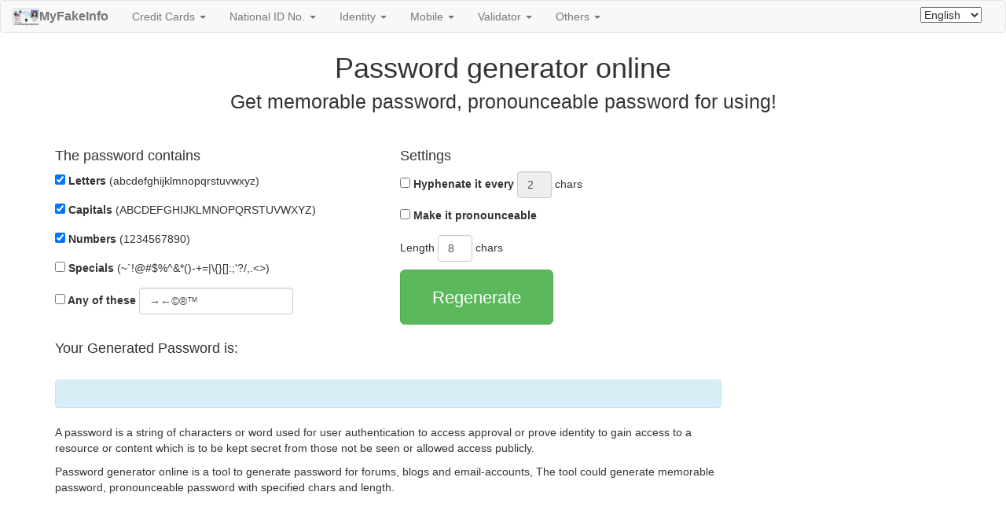

--- FILE ---
content_type: text/html; charset=UTF-8
request_url: http://www.myfakeinfo.com/others/password-generator.php
body_size: 5505
content:
<!DOCTYPE html>
<html lang="en">
<head>
<meta http-equiv="Content-Type" content="text/html; charset=UTF-8"/>
<title>Password generator online</title>
<meta name="description" content="Password generator online is a tool to generate password for forums, blogs and email-accounts, The tool could generate memorable password, pronounceable password with specified chars and length."/>
<meta name="keywords" content="password cracker,easy to remember password generator,memorable password generator,password generator words,password hacker,pronounceable password generator"/>
<meta name="viewport" content="width=device-width, initial-scale=1">

<link rel="stylesheet" href="/css/bootstrap.min.css">
<link type="text/css" rel="stylesheet" href="/css/custom.css"/>
<link rel="stylesheet" href="/share/css/share.min.css">
<!--[if lt IE 9]>
		<script src="http://html5shim.googlecode.com/svn/trunk/html5.js"></script>
	<![endif]-->
<script async src="https://pagead2.googlesyndication.com/pagead/js/adsbygoogle.js?client=ca-pub-4090206642376120"
     crossorigin="anonymous"></script>
</head>

<body>
	<nav class="navbar navbar-default" role="navigation">
		<div class="container-fluid">
		<div class="navbar-header">
		<button type="button" class="navbar-toggle collapsed" data-toggle="collapse" data-target="#bs-example-navbar-collapse-1" aria-expanded="false">
			<span class="sr-only">Toggle navigation</span>
			<span class="icon-bar"></span>
			<span class="icon-bar"></span>
			<span class="icon-bar"></span>
		</button>
		<a class="navbar-brand" href="/index.php"><img class="logo" src="/css/logo.png">MyFakeInfo</a>
		</div>
		 
		<div class="collapse navbar-collapse" id="bs-example-navbar-collapse-1">
		<ul class="nav navbar-nav navbar-left">
		<li class="dropdown">
			<a href="/creditcard/" class="dropdown-toggle" data-toggle="dropdown" role="button" aria-haspopup="true" aria-expanded="false">
			Credit Cards <span class="caret"></span></a>
			<ul class="dropdown-menu">
				<li><a href="/creditcard/random-credit-card.php" title="Random Credit Card Number Generator">Random Credit Card Number</a></li>
				<li><a href="/creditcard/visa-credit-card.php" title="Visa Credit Card Generator" >Visa</a></li>
				<li><a href="/creditcard/mastercard-credit-card.php" title="MasterCard Generator" >MasterCard</a></li>
				<li><a href="/creditcard/discover-credit-card.php" title="Discover Credit Card Generator" >Discover</a></li>
				<li><a href="/creditcard/amex-credit-card.php" title="American Express Credit Card Generator" >American Express</a></li>
				<li><a href="/creditcard/diners-club-credit-card.php" title="Diners Club Credit Card Generator" >Diners Club</a></li>
				<li><a href="/creditcard/maestro-debit-card.php" title="Maestro Credit Card Generator" >Maestro</a></li>
				<li><a href="/creditcard/jcb-credit-card.php" title="JCB Credit Card Generator" >JCB</a></li>
				<li><a href="/creditcard/unionpay-credit-card.php" title="China Unionpay Credit Card Generator" >Unionpay</a></li>
				<li><a href="/creditcard/dankort-debit-card.php" title="Dankort Credit Card Generator" >Dankort</a></li>
				<li><a href="/creditcard/uatp-debit-card.php" title="UATP Credit Card Generator" >UATP</a></li>
				<li><a href="/creditcard/voyager-credit-card.php" title="voyager Credit Card Generator" >Voyager</a></li>
				<li class="divider"></li>
				<li><a href="/creditcard/iban-generator.php" title="International Bank Account Number(IBAN) Generator" >IBAN Generator</a></li>
				<li><a href="/creditcard/cvv-number.php" title="Credit Card CVV numbers Generator" >CVV numbers Generator</a></li>
			</ul>
		</li>
		<li class="dropdown">
			<a href="/nationalidno/" class="dropdown-toggle" data-toggle="dropdown" role="button" aria-haspopup="true" aria-expanded="false">
			National ID No. <span class="caret"></span></a>
			<ul class="dropdown-menu">
			<li><a href="/nationalidno/get-us-security-number.php" title="US SSN Generator" >US SSN Generator</a></li>
			<li><a href="/nationalidno/get-us-security-number-with-name.php" title="US SSN with name Generator" >US SSN with name Generator</a></li>
			<li><a href="https://realusaddr.myfakeinfo.com" title="Real US and ca address Generator" target="_blank">Real US and CA Address Generator</a></li>
			<li><a href="/nationalidno/get-national-insurance.php" title="UK NINO Generator" >UK NINO Generator</a></li>
			<li><a href="/nationalidno/get-canada-sin.php" title="CA SIN Generator" >CA SIN Generator</a></li>
			<li><a href="/nationalidno/get-china-citizenid.php" title="China CitizenID Generator" >China CitizenID Generator</a></li>
			<li><a href="/nationalidno/get-china-citizenidandname.php" title="China CitizenID with name Generator" >China CitizenID and name Generator</a></li>
			<li><a href="/nationalidno/get-china-citizenidandphoto.php" title="China CitizenID with photo Generator" >China CitizenID and photo Generator</a></li>
			<li><a href="/nationalidno/get-chinataiwan-ic-numberandname.php" title="China Taiwan Identity Card Number with name Generator" >China Taiwan Identity Card Number Generator</a></li>
			<li><a href="/nationalidno/get-kr-resident-registration-number-with-name.php" title="South Korean Resident Registration Number (RRN) with name Generator">Korean Resident Registration Number Generator</a>
			</ul>
		</li>
		
		<li class="dropdown">
			<a href="/identity/" class="dropdown-toggle" data-toggle="dropdown" role="button" aria-haspopup="true" aria-expanded="false">
			Identity <span class="caret"></span></a>
			<ul class="dropdown-menu">
			<li><a href="/identity/us-identity-info-generator.php" title="American Identity Info Generator" >US Identity Info Generator</a></li>
			<li><a href="/identity/uk-identity-info-generator.php" title="UK Identity Info Generator" >UK Identity Info Generator</a></li>
			<li><a href="/identity/ca-identity-info-generator.php" title="Candian Identity Info Generator" >CA Identity Info Generator</a></li>
			<li><a href="/identity/au-identity-info-generator.php" title="Australian Identity Info Generator" >AU Identity Info Generator</a></li>
			<li><a href="/identity/de-identity-info-generator.php" title="Germany Identity Info Generator" >DE Identity Info Generator</a></li>
			<li><a href="/identity/fr-identity-info-generator.php" title="French Identity Info Generator" >FR Identity Info Generator</a></li>
			<li><a href="/identity/it-identity-info-generator.php" title="Italian Identity Info Generator" >IT Identity Info Generator</a></li>
			<li><a href="/identity/es-identity-info-generator.php" title="Spaish Identity Info Generator" >ES Identity Info Generator</a></li>
			<li><a href="/identity/br-identity-info-generator.php" title="Brazilian Identity Info Generator" >BR Identity Info Generator</a></li>
			<li><a href="/identity/ru-identity-info-generator.php" title="Russian Identity Info Generator" >RU Identity Info Generator</a></li>
			<li class="divider"></li>
			<li><a href="/identity/jp-identity-info-generator.php" title="Japanese Identity Info Generator" >JP Identity Info Generator</a></li>
			<li><a href="/identity/kr-identity-info-generator.php" title="Korean Identity Info Generator" >KR Identity Info Generator</a></li>
			<li><a href="/identity/cn-identity-info-generator.php" title="Chinese Identity Info Generator" >CN Identity Info Generator</a></li>
			<li><a href="/identity/cntw-identity-info-generator.php" title="China Taiwan Identity Info Generator" >ZH-TW Identity Info Generator</a></li>
			<li class="divider"></li>
			<li><a href="/identity/fake-identity.php" title="Global Fake Identity Generator" >Global Fake Identity Generator</a></li>
			</ul>
		</li>


		<li class="dropdown">
			<a href="/mobile/" class="dropdown-toggle" data-toggle="dropdown" role="button" aria-haspopup="true" aria-expanded="false">
			Mobile <span class="caret"></span></a>
			<ul class="dropdown-menu">
			<li><a href="/mobile/imei-generator.php" title="IMEI Generator" >IMEI Generator</a></li>
			<li><a href="/mobile/get-android-device-information.php" title="Android Device Information Generator" >Android Device Information Generator</a></li>
			<li><a href="/wechat-message-generator/" title="Fake Wechat Message Generator" target="_blank">Fake Wechat Message Generator</a></li>
			</ul>
		</li>

		<li class="dropdown">
			<a href="/check/" class="dropdown-toggle" data-toggle="dropdown" role="button" aria-haspopup="true" aria-expanded="false">
			Validator <span class="caret"></span></a>
			<ul class="dropdown-menu">
			<li><a href="/check/validate-us-ssn.php" title="US Social Security number (SSN) Validator">US Social Security number (SSN) Validator</a></li>
			<li><a href="/check/validate-national-insurance.php" title="UK National Insurance Number Validator">UK National Insurance Number Validator</a></li>		
			<li><a href="/check/validate-canada-sin.php" title="CA Social Insurance Number Validator">CA Social Insurance Number Validator</a></li>	
			<li><a href="/check/validate-china-citizenid.php" title="CN China CitizenID Validator">CN China CitizenID Validator</a></li>
			<li><a href="/check/validate-chinataiwan-icnumber.php" title="Validate China Taiwan identity card number">CN Taiwan identity card number Validator</a></li>	
			<li><a href="/check/validate-kr-rrn.php" title="Validate South Korean Resident Registration Number (RRN)">KR Resident Registration Number Validator</a></li>	
			<li><a href="/check/validate-id.php" title="Identification Number (ID) Validator">Identification Number (ID) Validator</a></li>	
			
			<li class="divider"></li>
			<li><a href="/check/validate-cvv.php" title="CVV validator Online">CVV validator Online</a></li>
			<li><a href="/check/validate-card.php" title="Credit Card Validator">Credit Card Validator</a></li>
			<li><a href="/check/validate-aba.php" title="ABA/Routing transit number Validator">ABA/Routing transit number Validator</a></li>
			<li><a href="/check/validate-bic.php" title="SWIFT-BIC validator">SWIFT-BIC validator</a></li>
			<li><a href="/check/validate-iban.php" title="International Bank Account Number validator">International Bank Account Number validator</a></li>
			
			<li class="divider"></li>
			<li><a href="/check/validate-imei.php" title="IMEI (International Mobile Station Equipment Identity) validator">IMEI (International Mobile Station Equipment Identity) validator</a></li>
			<li><a href="/check/validate-mac.php" title="MAC Address Lookup">MAC Address Lookup</a></li>
			<li><a href="/check/validate-meid.php" title="MEID (Mobile Equipment IDentifier) validator">MEID (Mobile Equipment IDentifier) validator</a></li>
			
			<li class="divider"></li>
			<li><a href="/check/validate-zipcode.php" title="ZIP code validator">ZIP code validator</a></li>
			<li><a href="/check/validate-phone.php" title="Telephone number validator">Telephone number validator</a></li>
			
			<li class="divider"></li>
			<li><a href="/check/">More >></a></li>
			<!--
			<li><a href="/check/validate-vin.php">Vehicle Identification Number validator</a></li>
			<li><a href="/check/validate-vat.php">Value Added Tax identification number validator</a></li>
			<li><a href="/check/validate-cusip.php">CUSIP validator</a></li>
			<li><a href="/check/validate-ean.php">EAN validator Online</a></li>
			<li><a href="/check/validate-ein.php">Employer Identification Number validator</a></li>
			<li><a href="/check/validate-imo.php">International Maritime Organization validator</a></li>
			<li><a href="/check/validate-isbn.php">ISBN validator</a></li>
			<li><a href="/check/validate-isin.php">International Securities Identification Number</a></li>
			<li><a href="/check/validate-ismn.php">International Standard Music Number validator</a></li>
			<li><a href="/check/validate-grid.php">Global Release Identifier</a></li>
			<li><a href="/check/validate-issn.php">International Standard Serial Number validator</a></li>
			<li><a href="/check/validate-sedol.php">Stock Exchange Daily Official List validator</a></li>
			-->
			</ul>
		</li>

		<li class="dropdown">
			<a href="/others/" class="dropdown-toggle" data-toggle="dropdown" role="button" aria-haspopup="true" aria-expanded="false">
			Others <span class="caret"></span></a>
			<ul class="dropdown-menu">
			<li><a href="/others/date-generator.php" title="Date Generator" >Date Generator</a></li>
			<li><a href="/others/time-generator.php" title="Time Generator" >Time Generator</a></li>
			<li><a href="/others/password-generator.php" title="Password Generator" >Password Generator</a></li>
			</ul>
		</li>

		</ul>

		<form id="languageForm"  class="navbar-form navbar-right" name="languageForm" action="/change-language.php" method="post">
            <input name="path" type="hidden" value="/others/password-generator.php"/>
            <select name="language" id="language" onchange="submit()">
            <option value="en" selected="selected">English</option>
            <option value="zh-cn">简体中文</option>
            <!--
			<option value="zh-tw">中文(繁体)</option>
            <option value="de">Deutsch</option>
            <option value="es">Español</option>
            <option value="fr">Français</option>
            <option value="it">Italiano</option>
            <option value="nl">Nederlands</option>
            <option value="pt">Português</option>
            <option value="ja">日本語</option>
            <option value="ko">한국어</option>
            -->
            </select>
        </form>

		</div> 
		</div> 
	</nav>
<div class="container">
<div class="row">
<div class="headmast">
<h1>Password generator online</h1>
<h2>Get memorable password, pronounceable password for using!</h2>
</div>
</div>
<div class="row">
<div class="col-md-12">
<div class="form-group">
<script type="text/javascript">
	atOptions = {
		'key' : 'eb8fee99fdd7833efe2fa5bd7cd249a5',
		'format' : 'iframe',
		'height' : 90,
		'width' : 728,
		'params' : {}
	};
	document.write('<scr' + 'ipt type="text/javascript" src="//abonnementtripleexplore.com/eb8fee99fdd7833efe2fa5bd7cd249a5/invoke.js"></scr' + 'ipt>');
</script></div>
</div>
</div> <div class="row">
<div class="col-md-9">
<div class="row">
<div class="col-md-6">
<h3>The password contains</h3>
<p><label title="abcdefghijklmnopqrstuvwxyz"><input type="checkbox" id="use_letters" value="abcdefghijklmnopqrstuvwxyz" checked="checked"> Letters</label> (abcdefghijklmnopqrstuvwxyz)</p>
<p>
<label title="ABCDEFGHIJKLMNOPQRSTUVWXYZ"><input type="checkbox" id="use_capitals" value="ABCDEFGHIJKLMNOPQRSTUVWXYZ" checked="checked"> Capitals</label> (ABCDEFGHIJKLMNOPQRSTUVWXYZ)</p>
<p><label title="1234567890">
<input type="checkbox" id="use_numbers" value="1234567890" checked="checked"> Numbers</label> (1234567890) </p>
<p><label title="!@#$%^*(){}[]?="><input type="checkbox" id="use_specs" value="~`!@#$%^&*()-+=|\{}[]:;'?/,.<>"> Specials</label> (~`!@#$%^&*()-+=|\{}[]:;'?/,.<>)</p>

<p class="form-inline"><label><input type="checkbox" id="use_specified" value="1"> Any of these</label> <input type="text" id="specified_chars" value="→←©®™" class="form-control"></p>
					</div>
				<div class="col-md-6">
				<h3>Settings</h3>
				<p class="form-inline"><label><input type="checkbox" id="use_hyphens" value="1"> Hyphenate it every</label> <input type="text" id="hyphen_length" value="2" size="1" disabled="disabled" class="form-control"> chars</p>
				<p><label><input type="checkbox" id="use_pronounceable" value="1"> Make it pronounceable</label></p>
				<p class="form-inline">Length <input type="text" id="password_length" class="form-control" value="8" size="1"> chars</p>
				<input type="button" id="regen" value="Regenerate" class="btn btn-lg btn-success" style="width:195px!important;height:70px!important;font-size:22px;">
				</div>
				<div class="col-md-12">
				<h3>Your Generated Password is:</h3><br/>
				<div class="alert alert-info" style="text-align:center"><p style="margin:4px;font-size:36px;word-break:break-all" id="output"></h1></div>
				</div>
				</div>
				<div class="social-share" data-disabled="qzone, qq, weibo,wechat, douban, diandian, tencent"></div><div id="share-post">
</div>				<p>A password is a string of characters or word used for user authentication to access approval or prove identity to gain access to a resource or content which is to be kept secret from those not be seen or allowed access publicly.</p>
		<p>Password generator online is a tool to generate password for forums, blogs and email-accounts, The tool could generate memorable password, pronounceable password with specified chars and length.</p>
        </div>
        <div class="col-md-3">
	        <div class="form-group"><script type="text/javascript">
	atOptions = {
		'key' : '5eacc34f1b27e1d6e2353bda6e7f3047',
		'format' : 'iframe',
		'height' : 600,
		'width' : 160,
		'params' : {}
	};
	document.write('<scr' + 'ipt type="text/javascript" src="//abonnementtripleexplore.com/5eacc34f1b27e1d6e2353bda6e7f3047/invoke.js"></scr' + 'ipt>');
</script>	<div>
	</div>
</div>	        </div>
    </div>
    </div>

<div class="container">
	<div class="row">
	<div class="col-offset-1 col-md-5">
		<script type="text/javascript">
	atOptions = {
		'key' : '058a96304e0b73a366c4b5b8f217463a',
		'format' : 'iframe',
		'height' : 250,
		'width' : 300,
		'params' : {}
	};
	document.write('<scr' + 'ipt type="text/javascript" src="//abonnementtripleexplore.com/058a96304e0b73a366c4b5b8f217463a/invoke.js"></scr' + 'ipt>');
</script>	</div>
	<div class="col-md-6">
		<script type="text/javascript">
	atOptions = {
		'key' : '058a96304e0b73a366c4b5b8f217463a',
		'format' : 'iframe',
		'height' : 250,
		'width' : 300,
		'params' : {}
	};
	document.write('<scr' + 'ipt type="text/javascript" src="//abonnementtripleexplore.com/058a96304e0b73a366c4b5b8f217463a/invoke.js"></scr' + 'ipt>');
</script>	</div>
	</div>
</div>

    <script src="/js/jquery.min.js"></script>
    <script src="/js/jquery-migrate-1.3.0.js"></script>
    <script src="/include/password-generator.js"></script>

<div class="container">
<div class="row">
<div class="col-md-9">


</div>
</div>
</div>
	
<footer class="footer ">
		<div class="container">
		    <div class="footer-logo">
                <a href="/">
                <img src="/css/logo.png">
                   MyFakeInfo
                </a>
                <br>
            </div>
 			<dl class="footer-nav">
                <dt class="nav-title">Top Tools</dt>
                <dd class="nav-item"><a href="/nationalidno/get-us-security-number.php" title="US SSN Generator">US SSN Generator</a></dd>
                <dd class="nav-item"><a href="/nationalidno/get-national-insurance.php" title="UK NINO Generator" >UK NINO Generator</a></dd>
                <dd class="nav-item"><a href="/check/validate-cvv.php" title="CVV validator Online">CVV validator Online</a></dd>
                <dd class="nav-item"><a href="/check/validate-imei.php" title="IMEI (International Mobile Station Equipment Identity) validator">IMEI validator</a></dd>
            </dl>
 			<dl class="footer-nav">
                <dt class="nav-title">Our News Pages</dt>
                <dd class="nav-item"><a href="/wechat-message-generator/" title="Fake wechat message Generator" target="_blank">Fake Wechat Message Generator</a></dd>
                <dd class="nav-item"><a href="https://realusaddr.myfakeinfo.com" title="Real US and ca address Generator" target="_blank">Real US and CA Address Generator</a></dd>
            </dl>
 			<dl class="footer-nav">
                <dt class="nav-title">About us</dt>
                <dd class="nav-item"><a href="/faq.php" title="about us" rel="nofollow">FAQ</a></dd>
                <dd class="nav-item"><a href="/terms-of-service.php" title="Terms of Service"  rel="nofollow">Terms of Service</a></dd>
                <dd class="nav-item"><a href="/privacy.php" title="Privacy Policy" rel="nofollow">Privacy Policy</a></dd>
                <dd class="nav-item"><a href="/contact.php" title="Contact us" rel="nofollow">Contact us</a></dd>
            </dl>
		</div>

		<div class="footer-copyright text-center">
			©2016 www.myfakeinfo.com All Rights Reserved
			<br><span>Other languages</span>
				<a href="https://www.myfakeinfo.com/others/password-generator.php"><img src="/css/flags/us.png" alt="" /></a>
				
				<a href="https://zh-cn.myfakeinfo.com/others/password-generator.php"><img src="/css/flags/cn.png" alt="" /></a>
				<!--<a href="/others/password-generator.php"><img src="/css/flags/cz.png" alt="" /></a>
				<a href="/others/password-generator.php"><img src="/css/flags/de.png" alt="" /></a>
				<a href="/others/password-generator.php"><img src="/css/flags/es.png" alt="" /></a>
				<a href="/others/password-generator.php"><img src="/css/flags/fr.png" alt="" /></a>
				<a href="/others/password-generator.php"><img src="/css/flags/gr.png" alt="" /></a>
				<a href="/others/password-generator.php"><img src="/css/flags/it.png" alt="" /></a>
				<a href="/others/password-generator.php"><img src="/css/flags/jp.png" alt="" /></a>
				<a href="/others/password-generator.php"><img src="/css/flags/kr.png" alt="" /></a>
				<a href="/others/password-generator.php"><img src="/css/flags/nl.png" alt="" /></a>
				<a href="/others/password-generator.php"><img src="/css/flags/pl.png" alt="" /></a>
				<a href="/others/password-generator.php"><img src="/css/flags/pt.png" alt="" /></a>
				<a href="/others/password-generator.php"><img src="/css/flags/ru.png" alt="" /></a>
				<a href="/others/password-generator.php"><img src="/css/flags/se.png" alt="" /></a>
				<a href="/others/password-generator.php"><img src="/css/flags/tr.png" alt="" /></a>
				<a href="https://zh-tw.myfakeinfo.com/others/password-generator.php"><img src="/css/flags/tw.png" alt="" /></a>
				-->
		</div>
	</footer>
	<script type="text/javascript" src="/js/bootstrap.min.js"></script>
	<script type="text/javascript" src="/js/bootstrapformvalidation.min.js"></script>

	<script type="text/javascript" src="/share/js/jquery.share.min.js"></script>
	<script>
	$(document).off('click.bs.dropdown.data-api');
	$('li.dropdown').mouseover(function() {$(this).addClass('open');}).mouseout(function() { $(this).removeClass('open'); });
	</script>


<!-- Start of StatCounter Code for Default Guide -->
<script type="text/javascript">
var sc_project=11218444; 
var sc_invisible=1; 
var sc_security="960d113a"; 
var scJsHost = (("https:" == document.location.protocol) ?
"https://secure." : "http://www.");
document.write("<sc"+"ript type='text/javascript' src='" +
scJsHost+
"statcounter.com/counter/counter.js'></"+"script>");
</script>
<noscript><div class="statcounter"><a title="free web stats"
href="http://statcounter.com/" target="_blank"><img
class="statcounter"
src="//c.statcounter.com/11218444/0/960d113a/1/" alt="free
web stats"></a></div></noscript>
<!-- End of StatCounter Code for Default Guide -->
<script type='text/javascript' src='//excellentpartialarm.com/c7/ec/58/c7ec58ba18e15c2d5d6804d82018eb78.js'></script>
<script defer src="https://static.cloudflareinsights.com/beacon.min.js/vcd15cbe7772f49c399c6a5babf22c1241717689176015" integrity="sha512-ZpsOmlRQV6y907TI0dKBHq9Md29nnaEIPlkf84rnaERnq6zvWvPUqr2ft8M1aS28oN72PdrCzSjY4U6VaAw1EQ==" data-cf-beacon='{"version":"2024.11.0","token":"87ad79bd542549a885895f47cfc0997b","r":1,"server_timing":{"name":{"cfCacheStatus":true,"cfEdge":true,"cfExtPri":true,"cfL4":true,"cfOrigin":true,"cfSpeedBrain":true},"location_startswith":null}}' crossorigin="anonymous"></script>
</body>
</html>

--- FILE ---
content_type: text/html; charset=utf-8
request_url: https://www.google.com/recaptcha/api2/aframe
body_size: 268
content:
<!DOCTYPE HTML><html><head><meta http-equiv="content-type" content="text/html; charset=UTF-8"></head><body><script nonce="4aryIBJeimqZjGT90KF-Kg">/** Anti-fraud and anti-abuse applications only. See google.com/recaptcha */ try{var clients={'sodar':'https://pagead2.googlesyndication.com/pagead/sodar?'};window.addEventListener("message",function(a){try{if(a.source===window.parent){var b=JSON.parse(a.data);var c=clients[b['id']];if(c){var d=document.createElement('img');d.src=c+b['params']+'&rc='+(localStorage.getItem("rc::a")?sessionStorage.getItem("rc::b"):"");window.document.body.appendChild(d);sessionStorage.setItem("rc::e",parseInt(sessionStorage.getItem("rc::e")||0)+1);localStorage.setItem("rc::h",'1768952715482');}}}catch(b){}});window.parent.postMessage("_grecaptcha_ready", "*");}catch(b){}</script></body></html>

--- FILE ---
content_type: text/css
request_url: http://www.myfakeinfo.com/css/custom.css
body_size: 2910
content:
.headmast h1{font-size:36px;margin:10px 0;}.headmast h2{font-size:1.8em;margin:10px 0;}h3{font-size:1.3em;}.headmast{text-align:center;}.logo{height:22px;float:left;}.glyphicon{margin-left:5px;}.glyph-bottom{vertical-align:bottom;}.list-unstyled{padding-left:0;list-style:none;}.justify{text-align:justify;}.center{text-align:center;}.navbar{margin-bottom:15px;min-height:40px;}.navbar-brand{padding-top:10px;height:40px;font-weight:bold;font-size:16px;}.navbar-brand>img{display:initial;}.navbar-nav>li>a{padding-top:10px;padding-bottom:10px;}.cards{margin:10px 0 10px 0;height:25px;}.cards li{display:block;float:left;}.card{float:left;width:39px;height:25px;text-indent:-9999px;background-position:0 0;margin-right:4px;}#submitform{margin-left:10px;}.card.cdisabled{background-position:0 -25px;opacity:0.3;}.card.visa{background-image:url("card-visa.gif")/*tpa=http://www.getnewidentity.com/css/card-visa.gif*/;}.card.amex{background-image:url("card-amex.gif")/*tpa=http://www.getnewidentity.com/css/card-amex.gif*/;}.card.jcb{background-image:url("card-jcb.gif")/*tpa=http://www.getnewidentity.com/css/card-jcb.gif*/;}.card.master{background-image:url("card-mastercard.gif")/*tpa=http://www.getnewidentity.com/css/card-mastercard.gif*/;}.card.discover{background-image:url("card-discover.gif")/*tpa=http://www.getnewidentity.com/css/card-discover.gif*/;}.card.diners_club{background-image:url("card-diners.gif")/*tpa=http://www.getnewidentity.com/css/card-diners.gif*/;}@media screen and (min-width: 768px){.container .jumbotron,.container-fluid .jumbotron{padding-right:20px;padding-left:20px;}.jumbotron{padding:16px 0;}}.footer{color:#777;padding:30px 0;border-top:1px solid #e5e5e5;margin-top:70px;}.footer a{color:#428BCA;text-decoration:none;}#share-post{width:100%;overflow:hidden;margin-top:1px;}#share-post a{display:block;height:32px;line-height:43px;color:#fff;float:left;padding-right:10px;margin-right:10px;margin-bottom:25px;text-decoration:none;-webkit-border-radius:4px;-moz-border-radius:4px;-o-border-radius:4px;-ms-border-radius:4px;-khtml-border-radius:4px;border-radius:4px;overflow:hidden;margin:0 10px 10px 0;transition:.5s;-webkit-transition:.5s;-moz-transition:.5s;width:125px;height:45px;float:left;padding:0;overflow:hidden;text-align:center;font-weight:600;}#share-post .facebook{background-color:#6788CE;}#share-post .twitter{background-color:#29C5F6;}#share-post .google{background-color:#E75C3C;}#share-post span{display:block;width:32px;height:32px;float:left;padding:6px;background:url('[data-uri]') no-repeat;background-position-y:6px;background-position-x:7px;-webkit-box-sizing:content-box;-moz-box-sizing:content-box;}#share-post .facebook span{background-color:#3967C6;}#share-post .twitter span{background-color:#26B5F2;background-position:-65px;}#share-post .google span{background-color:#E94D36;background-position:-137px;}

.footer {
	padding:40px 0;
	background-color:#607d8b
}
.footer-logo,.footer-nav {
	float:left;
	width:25%;
	padding:0 20px;
	color:#fff
}
@media (max-width:768px) {
	.footer-logo {
	margin-bottom:20px
}
.footer-logo,.footer-nav {
	display:block;
	float:none;
	width:100%
}
}.footer-logo {
	height:32px;
	margin-top:-5px;
	line-height:32px
}
.footer-logo img {
	margin-right:10px
}
.footer-logo a {
	font-size:25px;
	font-weight:700;
	color:#fff
}
.footer-logo a:active,.footer-logo a:hover {
	text-decoration:none
}
.footer-nav .nav-title {
	font-size:20px;
	margin-bottom:15px;
	color:#e6e9ed
}
.footer-nav .nav-item {
	line-height:28px
}
.footer-nav .nav-item>a {
	color:#aab2bd
}
.footer-nav .nav-item>a:active,.footer-nav .nav-item>a:hover {
	color:#ccd1d9;
	text-decoration:none
}
.footer-copyright {
	color:#aab2bd
}

.tabbanner  {
    display: block;
    font-family: 'Raleway',sans-serif;
    font-weight: 500;
    font-size: 20px;
    line-height: 22px;
    color: #222;
    border-bottom: 2px solid #449d44;
    margin-bottom: 5px;
}
.tabbanner span{
    font-family: "Roboto";
    font-size: 17px;
    line-height: 15px;
    font-weight: normal;
    text-transform: uppercase;
    background-color: #449d44;
    display: inline-block;
    padding: 7px 12px 7px 12px;
    color: #fff;
}
.tabbanner a{
	font-family: "Roboto";
	font-color:#449d44;
    float:right;
}
.xiahuaxian{
	border-bottom: 1px solid #ccc;
}
.content{
	margin-bottom: 10px;
	padding-right: 10px;
	padding-left: 10px;
}